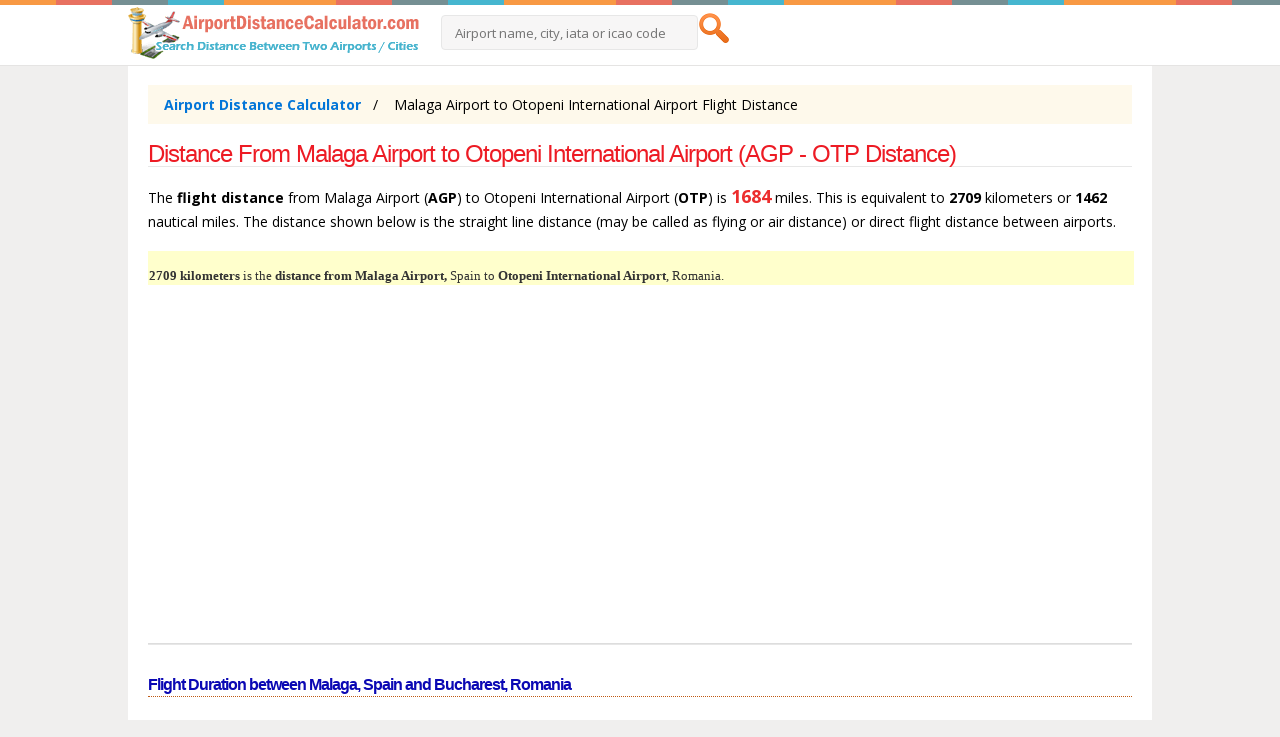

--- FILE ---
content_type: text/html; charset=utf-8
request_url: https://airportdistancecalculator.com/flight-agp-to-otp.html
body_size: 4977
content:
<!DOCTYPE html PUBLIC "-//W3C//DTD XHTML 1.0 Strict//EN" "http://www.w3.org/TR/xhtml1/DTD/xhtml1-strict.dtd">
<html lang="en" xmlns="http://www.w3.org/1999/xhtml">
<head>
<title>Distance From Malaga Airport to Otopeni International Airport (AGP - OTP Distance)</title>
<meta name="keywords" content="malaga airport, otopeni international airport, airport, distance, flight time, duration" />
<meta name="description" content="Malaga Airport to Otopeni International Airport Distance in Kilometers and Miles, Flight Time from AGP to OTP, Flight Distance Between Airport in Malaga, Spain and Bucharest, Romania" />
<meta property="og:title" content="Distance From Malaga Airport to Otopeni International Airport (AGP - OTP Distance)" />
<meta property="og:type" content="website" />
<meta property="og:url" content="https://airportdistancecalculator.com/flight-agp-to-otp.html" />
<meta property="og:image" content="https://www.airportdistancecalculator.com/images/airport-social.jpg"/>
<meta property="og:site_name" content="AirportDistanceCalculator.com" />
<meta property="og:description" content="Malaga Airport to Otopeni International Airport Distance in Kilometers and Miles, Flight Time from AGP to OTP, Flight Distance Between Airport in Malaga, Spain and Bucharest, Romania" />
<meta property="og:locale" content="en_US" />
<link rel="image_src"  href="https://www.airportdistancecalculator.com/images/airport-social.jpg" />
<link rel="canonical" href="https://airportdistancecalculator.com/flight-agp-to-otp.html" />
<script type="application/ld+json">{ "@context": "https://schema.org",  "@type": "FAQPage",  "mainEntity": [    {      "@type": "Question",            "name": "What is the flight distance between AGP and OTP?",            "acceptedAnswer": {            "@type": "Answer",            "text": "Distance between Malaga Airport (AGP) and Otopeni International Airport (OTP) is 2709 kilometers or 1684 miles."      }    },    {      "@type": "Question",            "name": "How long is the flight from AGP to OTP?",            "acceptedAnswer": {            "@type": "Answer",            "text": "Flight time from Malaga Airport, Malaga, Spain to Otopeni International Airport, Bucharest, Romania is 3 hours 22 minutes under avarage conditions."      }    },    {      "@type": "Question",            "name": "What is the time difference between Malaga, Spain and Bucharest, Romania?",            "acceptedAnswer": {            "@type": "Answer",            "text": "Time difference between Malaga (Spain) and Bucharest (Romania) is 1 Hours. Bucharest time is 1 Hours ahead of Malaga. It is currently 17:00 in Malaga Airport (AGP) and 18:00 in Otopeni International Airport (OTP)."      }    }  ]}</script>
<link rel="canonical" href="https://airportdistancecalculator.com/flight-agp-to-otp.html" />
<meta http-equiv="content-type" content="text/html; charset=utf-8"/>
<meta name="robots" content="all" />
<meta name="Copyright" content="Copyright 2015 AirportDistanceCalculator.com, All rights reserved.">
<link href="css/style.css" rel='stylesheet' type='text/css' />
<meta name="viewport" content="width=device-width, initial-scale=1">
<link rel="shortcut icon" href="/favicon.ico" type="image/x-icon" />
<link rel="apple-touch-icon" href="/apple-touch-icon.png" />
<link rel="apple-touch-icon" sizes="57x57" href="/apple-touch-icon-57x57.png" />
<link rel="apple-touch-icon" sizes="72x72" href="/apple-touch-icon-72x72.png" />
<link rel="apple-touch-icon" sizes="76x76" href="/apple-touch-icon-76x76.png" />
<link rel="apple-touch-icon" sizes="114x114" href="/apple-touch-icon-114x114.png" />
<link rel="apple-touch-icon" sizes="120x120" href="/apple-touch-icon-120x120.png" />
<link rel="apple-touch-icon" sizes="144x144" href="/apple-touch-icon-144x144.png" />
<link rel="apple-touch-icon" sizes="152x152" href="/apple-touch-icon-152x152.png" />
<link rel="apple-touch-icon" sizes="180x180" href="/apple-touch-icon-180x180.png" />
<link href="//fonts.googleapis.com" rel="dns-prefetch" >
<link href="//ajax.googleapis.com" rel="dns-prefetch" >
<link href="//fonts.gstatic.com" rel="dns-prefetch" >
<link href="//adservice.google.com" rel="dns-prefetch">
<link href="//pagead2.googlesyndication.com" rel="dns-prefetch">
<link href="//tpc.googlesyndication.com" rel="dns-prefetch">
<link href="//doubleclick.net" rel="dns-prefetch">
<link href="//googleads.g.doubleclick.net" rel="dns-prefetch">
<link href="//cdnjs.cloudflare.com" rel="dns-prefetch" >
<link href='https://fonts.googleapis.com/css?family=Open+Sans:400,300,600,700,800' rel='stylesheet' type='text/css'>
<script async src="https://pagead2.googlesyndication.com/pagead/js/adsbygoogle.js?client=ca-pub-6063517231179034"
     crossorigin="anonymous"></script>
</head>
<body>
<!---start-wrap---->
			<!---start-header---->
			<div class="header">
				<div class="wrap">
				<div class="logo">
					<a href="https://www.airportdistancecalculator.com"><img src="images/logo.png" title="Airport Distance Calculator" alt="Airport Distance Calculator" width="300" height="52"/></a>
				</div>
      	  
				<div class="top-searchbar">
					<form  action="https://www.airportdistancecalculator.com/search.php" method="POST">
					<input type="text" placeholder="Airport name, city, iata or icao code" id="keyword" name="keyword" value="" required="required"/><input type="submit" value="" title="Search an Airport" />
                    
					</form>
				</div>


				<div class="clear"> </div>
			</div>
		</div>
		<!---//End-header----><!---start-content---->
<div class="content">
	<div class="wrap">
	<div class="single-page">
		<div class="single-page-artical">
			<div class="artical-content">
<ul itemscope itemtype="http://schema.org/BreadcrumbList" class="breadcrumb">
  <li itemprop="itemListElement" itemscope itemtype="http://schema.org/ListItem">
<a href="https://www.airportdistancecalculator.com" itemprop="item" title="Airport Distance Calculator"><span itemprop="name">Airport Distance Calculator</span></a>
<meta itemprop="position" content="1" />  
</li>
  <li itemprop="itemListElement" itemscope itemtype="http://schema.org/ListItem" class="active">
   <span itemprop="name">Malaga Airport to Otopeni International Airport Flight Distance</span>
   <meta itemprop="position" content="2" />
</li>        
</ul>

<br />

				<h1>Distance From Malaga Airport to Otopeni International Airport (AGP - OTP Distance)</h1>


<p>The <strong>flight distance</strong> from Malaga Airport (<strong>AGP</strong>) to Otopeni International Airport (<strong>OTP</strong>) is <span>1684</span> miles. This is equivalent to <b>2709</b> kilometers or <b>1462</b> nautical miles. The distance shown below is the straight line distance (may be called as flying or air distance) or direct flight distance between airports.
<div class='yellowbox'>
<br><strong>2709 kilometers</strong> is the <strong>distance from Malaga Airport,</strong> Spain to <strong>Otopeni International Airport</strong>, Romania</strong>.</div>
</p><p>
<script async src="//pagead2.googlesyndication.com/pagead/js/adsbygoogle.js"></script>
<ins class="adsbygoogle"
     style="display:block"
     data-ad-client="ca-pub-6063517231179034"
     data-ad-slot="1503168193"
     data-ad-format="auto"></ins>
<script>
(adsbygoogle = window.adsbygoogle || []).push({});
</script>
</p>
<hr>
<h2>Flight Duration between Malaga, Spain and Bucharest, Romania</h2>
<p>Estimated <b>flight time</b> from Malaga Airport, Malaga, Spain to Otopeni International Airport, Bucharest, Romania is <span>3 hours 22 minutes</span> under avarage conditions. The flight time calculator assumes an average flight speed for a commercial airliner of 500 mph, which is equivalent to 805 km/hr or 434 knots. Your actual flying time may vary depending on wind speeds or weather conditions.</p>

<h2>Time Difference Between the Airports  &bull; AGP - OTP</h2>
<p>
Time difference between <strong>Malaga (Spain)</strong> and <strong>Bucharest (Romania)</strong> is 1 Hours. <br>
Current local time in Malaga is 2026-01-19, 17:00:29 CET and time in Bucharest is 2026-01-19, 18:00:29 EET.<br>
Bucharest time is 1 Hours ahead of Malaga.</p><p>
<script async src="//pagead2.googlesyndication.com/pagead/js/adsbygoogle.js"></script>
<ins class="adsbygoogle"
     style="display:block"
     data-ad-client="ca-pub-6063517231179034"
     data-ad-slot="8389453397"
     data-ad-format="link"></ins>
<script>
(adsbygoogle = window.adsbygoogle || []).push({});
</script>

</p>

<h3>Malaga Airport to Otopeni International Airport Flight Route Map - AGP to OTP Flight Path</h3>

Location of Malaga Airport & Otopeni International Airport is given below.<br> Click the map to view Malaga to Bucharest nonstop flight path and travel direction.
<style>
.drawmap{position:relative;width:615px;height:400px;text-align:center;font-size:1.1em;cursor:pointer;background-color:#CEDAE8;background:radial-gradient(#DFF2FF,#CFD6DE)}.drawmap .fa-globe{font-size:30em;color:#D2DBE4;position:absolute;left:120px;top:-10px;z-index:1}.drawmap .click{position:absolute;top:150px;left:230px;z-index:2}

#travelmap,#majormap,#townsmap{width:615px;height:400px;margin:0 0 20px;padding:0;border:solid 1px #BBB}#hide-directions{width:615px}.drawmap{position:relative;width:615px;height:400px;text-align:center;font-size:1.1em;cursor:pointer;background-color:#CEDAE8;background:radial-gradient(#DFF2FF,#CFD6DE)}.drawmap .fa-globe{font-size:30em;color:#D2DBE4;position:absolute;left:120px;top:-10px;z-index:1}.drawmap .click{position:absolute;top:150px;left:230px;z-index:2}ul.related{list-style:none;line-height:32px;margin:0;padding:0;font-size:1em}
</style>

<div id="distancemap" style="width:100%; height:400px;" class="shadow"></div>
<link rel="stylesheet" href="https://cdnjs.cloudflare.com/ajax/libs/leaflet/1.3.3/leaflet.css"/>
<script src="https://cdnjs.cloudflare.com/ajax/libs/leaflet/1.3.3/leaflet.js"></script>
<script src="lgds.js"></script>
<script type="text/javascript">
var mymap = L.map('distancemap');
var mmr1 = L.marker([36.6749000549,-4.4991102219]);
mmr1.bindPopup('Malaga');
mmr1.addTo(mymap);
var mmr2 = L.marker([44.5722007751,26.1021995544]);
mmr2.bindPopup('Bucharest');
mmr2.addTo(mymap);
L.tileLayer('https://{s}.tile.openstreetmap.org/{z}/{x}/{y}.png?{foo}', {foo: 'bar',
attribution:'&copy; <a href="https://www.openstreetmap.org/copyright">OpenStreetMap</a>'}).addTo(mymap);
mymap.setView([36.6749000549,-4.4991102219], 5);
var Geodesic = L.geodesic([[mmr1.getLatLng(), mmr2.getLatLng()]], {weight: 4,opacity: 0.4,color: 'red',steps: 50}).addTo(mymap);
mymap.fitBounds(L.latLngBounds(mmr1.getLatLng(), mmr2.getLatLng()));
Geodesic.update = function () { Geodesic.setLatLngs([[mmr1.getLatLng(), mmr2.getLatLng()]]);};Geodesic.update();
</script>

<p>
<a target="_blank" href="https://www.google.com/maps/dir/36.6749000549,-4.4991102219/44.5722007751,26.1021995544" rel="nofollow">Click to see flight route on Google Map between Malaga, Spain and Bucharest, Romania. </a>.</p>



<br />
Nonstop flight route between Malaga, Spain and Bucharest, Romania.



<script src="https://tp.media/content?trs=221073&shmarker=423302&show_hotels=true&powered_by=true&locale=en&currency=usd&searchUrl=www.aviasales.com%2Fsearch&color_button=%2332a8dd&color_icons=%2332a8dd&dark=%23262626&light=%23FFFFFF&secondary=%23FFFFFF&special=%23C4C4C4&color_focused=%2332a8dd&border_radius=0&plain=false&origin=AGP&destination=OTP&promo_id=7879&campaign_id=100" charset="utf-8"></script>
<div class="clear"> </div>

<table border="0" cellspacing="0" cellpadding="0" class="airportbox">									
<tr>
<td colspan="2">
<img src="images/airplane-takeoff-24.png" align="top" width="24" height="24" alt="Get airport maps and more information about Malaga Airport" title="Get maps and more information about Malaga Airport">
<a href="malaga-airport-agp-details.html" class="text-orange-16"><span>Malaga Airport</span></a></td>
</tr>
									
<tr>
<td width="120px">City:</td>
<td class="value">Malaga</td>
</tr>
					
<tr>
<td>Country:</td>
<td class="value">Spain&nbsp;<img src="./images/flags/es.png" alt="Flag of Spain" height="16" width="16" /></td>
</tr>

<tr>
<td>IATA Code:</td>
<td class="value">AGP</td>
</tr>

<tr>
<td>ICAO Code:</td>
<td class="value">LEMG</td>
</tr>

<tr>
<td>GPS Coordinates:</td>
<td class="value">Latitude: N 36° 40' 29.6'' Longitude: W 4° 29' 56.8''</td>
</tr>

<tr>
<td>Current time:</td>
<td class="value">2026-01-19, 17:00:29 CET</td>
</tr>
							
<tr>
<td>Current weather:</td>
<td class="value">
<img src="images/weather-forecast.png" align="top" width="24" height="24"  alt="15 day weather forecast for Malaga Airport" title="15-day weather forecast for Malaga Airport">

<a class="bluelinkBig" href="malaga-airport-agp-15-day-weather-forecast.html">Malaga Airport 15 day weather forecast</a>
</td>
</tr>

<tr>
<td></td>
<td class="value">
</td>
</tr>

</table>

<div class="clear"> </div>

<table border="0" cellspacing="0" cellpadding="0" class="airportbox">
									
<tr>
<td colspan="2">
<img src="images/airplane-landing-24.png" align="top" width="24" height="24" alt="Get airport maps and more information about Otopeni International Airport" title="Get maps and more information about Otopeni International Airport">
<a href="otopeni-international-airport-otp-details.html" class="text-orange-16"><span>Otopeni International Airport</span></a></td>
</tr>
									
<tr>
<td width="120px">City:</td>
<td class="value">Bucharest</td>
</tr>
					
<tr>
<td>Country:</td>
<td class="value">Romania&nbsp;<img src="./images/flags/ro.png" alt="Flag of Romania" height="16" width="16" /></td>
</tr>

<tr>
<td>IATA Code:</td>
<td class="value">OTP</td>
</tr>

<tr>
<td>ICAO Code:</td>
<td class="value">LROP</td>
</tr>

<tr>
<td>GPS Coordinates:</td>
<td class="value">Latitude: N 44° 34' 19.9'' Longitude: E 26° 6' 7.9''</td>
</tr>

<tr>
<td>Current time:</td>
<td class="value">2026-01-19, 18:00:29 EET</td>
</tr>
								
<tr>
<td>Current weather:</td>
<td class="value">
<img src="images/weather-forecast.png" align="top" width="24" height="24" alt="15 day weather forecast for Otopeni International Airport" title="15-day weather forecast for Otopeni International Airport">

<a class="bluelinkBig" href="otopeni-international-airport-otp-15-day-weather-forecast.html">Otopeni International Airport 15 day weather forecast</a>
<br />
<br />
</td>
</tr>

<tr>
<td>Flights:</td>
<td class="value">

<a href="https://tp.media/click?shmarker=423302&promo_id=7767&source_type=banner&type=click&campaign_id=200&trs=221073" target="_blank" rel="nofollow"> <img src="https://c200.travelpayouts.com/content?promo_id=7767&shmarker=423302&type=init&trs=221073" width="300" height="250" alt="Cheap flights with cashback"> </a> 
 

</td>
</tr>

</table>

<p>
<script src="https://tp.media/content?trs=221073&shmarker=423302&locale=en_us&powered_by=true&origin=AGP&destination=OTP&non_direct_flights=true&min_lines=5&border_radius=0&color_background=%23FFFFFF&color_text=%23000000&color_border=%23FFFFFF&promo_id=7281&campaign_id=200" charset="utf-8"></script>
</p>

			
			    
				</div>

			 <div class="clear"> </div>
		</div>


			</div>
<script src="https://cdnjs.cloudflare.com/ajax/libs/jquery/1.10.2/jquery.min.js" integrity="sha512-YHQNqPhxuCY2ddskIbDlZfwY6Vx3L3w9WRbyJCY81xpqLmrM6rL2+LocBgeVHwGY9SXYfQWJ+lcEWx1fKS2s8A==" crossorigin="anonymous" referrerpolicy="no-referrer"></script>

		<!----start-footer--->

     <div id="footer">

<p>

<hr />
		<p class="copy"><a href="https://www.airportdistancecalculator.com"><span class="orangelink">Airport Distance Calculator</span></a> - Calculate distance and flight time between airports and cities</p>	

<hr />		
        <div class="columns">
			<ul>
				<li><a href="https://www.airportdistancecalculator.com/flight-time-between-two-cities.php"><span><b>Calculate the Flight Time Between Two Cities</b></span></a></li>
				<li><a href="https://www.airportdistancecalculator.com/continents.php" title="Airports by Continent, Airports of the World"><span>Airports by Continent</span></a></li>
			</ul>
			
	    </div>
<hr />        
        <div class="footer-nav">
        
				<ul>
                <li><a href="https://www.airportdistancecalculator.com/buy-cheap-airline-tickets.php"><b>Buy Cheap Airline Tickets</b></a></li>
                </ul>
                

        </div>


    </div>

     <div id="footer">
        <div class="footer-nav">
			<ul>
				<li>


<a href="https://www.facebook.com/airportdistancecalculator/" target="_blank" rel="nofollow"><img src="images/facebookpage.png" alt="Airport Distance Calculator, Calculate Flight Distance Facebook Page" width="24" height="24" /></a>
				
				</li>


				<li><a href="https://www.airportdistancecalculator.com/about.php">About Us</a></li>
				<li><a href="https://www.airportdistancecalculator.com/privacy.php">Privacy Policy</a></li>
				<li><a href="https://www.airportdistancecalculator.com/disclaimer.php">Disclaimer</a></li>
				<li><a href="https://www.airportdistancecalculator.com/contact.php" rel="nofollow">Contact Us</a></li>
			</ul>
</p>
	</div>
	    </div>

		<!----//End-footer--->
			 </div>

		</div>

		<!---//End-wrap---->
	</body>
</html>

--- FILE ---
content_type: text/html; charset=utf-8
request_url: https://www.google.com/recaptcha/api2/aframe
body_size: 258
content:
<!DOCTYPE HTML><html><head><meta http-equiv="content-type" content="text/html; charset=UTF-8"></head><body><script nonce="tz57T3-N5UCjmceYN4Wfgw">/** Anti-fraud and anti-abuse applications only. See google.com/recaptcha */ try{var clients={'sodar':'https://pagead2.googlesyndication.com/pagead/sodar?'};window.addEventListener("message",function(a){try{if(a.source===window.parent){var b=JSON.parse(a.data);var c=clients[b['id']];if(c){var d=document.createElement('img');d.src=c+b['params']+'&rc='+(localStorage.getItem("rc::a")?sessionStorage.getItem("rc::b"):"");window.document.body.appendChild(d);sessionStorage.setItem("rc::e",parseInt(sessionStorage.getItem("rc::e")||0)+1);localStorage.setItem("rc::h",'1768838432079');}}}catch(b){}});window.parent.postMessage("_grecaptcha_ready", "*");}catch(b){}</script></body></html>

--- FILE ---
content_type: text/css
request_url: https://airportdistancecalculator.com/css/style.css
body_size: 6955
content:
html,body,div,span,applet,object,iframe,h1,h2,h3,h4,h5,h6,p,blockquote,pre,a,fieldset,legend,abbr,acronym,address,big,cite,code,del,dfn,em,img,ins,kbd,q,s,samp,small,strike,tt,var,u,i,dl,dt,dd,nav ul,nav li,form,label,table,caption,tbody,tfoot,thead,tr,th,td,article,aside,canvas,details,embed,figure,figcaption,footer,header,hgroup,menu,nav,output,ruby,section,summary,time,mark,audio,video{margin:0;padding:0;border:0;font-size:100%;font:inherit;vertical-align:baseline}article,aside,details,figcaption,figure,footer,header,hgroup,menu,nav,section{display:block}ul{list-style:none;margin:0;padding:0}blockquote,q{quotes:none}blockquote:before,blockquote:after,q:before,q:after{content:'';content:none}table{border-collapse:collapse;border-spacing:0}a{text-decoration:none}.txt-rt{text-align:right}.txt-lt{text-align:left}.txt-center{text-align:center}.float-rt{float:right}.float-lt{float:left}.clear{clear:both}.pos-relative{position:relative}.pos-absolute{position:absolute}.vertical-base{vertical-align:baseline}.vertical-top{vertical-align:top}nav.vertical ul li{display:block}nav.horizontal ul li{display:inline-block}body{font-family:'Open Sans',sans-serif;font-size:13px;background:#F0EFEE}h1,h2,h3,h4,h5,h6{padding-bottom:5px;color:#111;letter-spacing:-1px;line-height:1em;font-weight:700}h1 a,h2 a,h3 a,h4 a,h5 a,h6 a{color:#111}h1{font-family:Arial;font-size:24px;border-bottom:1px solid #E7E7E7;font-weight:400;color:#ed1b24;margin:0;padding:0}h3{font:bold 18px Verdana,Arial,Helvetica,sans-serif;color:#A52A2A;padding:0 0 0 2px;margin:2px 0 2px 2px}h2{font:bold 16px Verdana,Georgia,Arial,Helvetica,sans-serif;color:#0B08B4;padding:0 0 2px;border-bottom:1px dotted #BF5A14;margin:0 0 2px}h4{font:bold 14px Georgia,Arial,Helvetica,sans-serif;color:#BF5A14;padding:0 0 5px;margin:0 0 10px}hr{background-color:#e7e7e7;border:0;clear:both;height:1px;margin-bottom:18px}.wrap{width:95%;margin:0 auto}.header{background:url(../images/border.png) repeat-x 0 0 #FFF;padding:.5em 0 .2em;border-bottom:1px solid rgba(214,213,212,0.64);position:fixed;width:100%;top:0;z-index:999}.logo{float:left}.logo img{display:inline-block}.nav-icon{float:left;margin:.6% 2% 0 8%;width:4.55%}.nav-icon a span{width:48px;height:34px;display:block;background:url(../images/nav-icon.png) no-repeat 0 0}.top-searchbar{float:left;width:auto;position:relative;margin-left:1em;display:inline-block;white-space:nowrap}.top-searchbar input[type="text"]{margin-top:.15em;width:100%;padding:.58em 1em;border:1px solid #E7E7E7;transition:border-color .3s all;-webkit-transition:border-color .3s all;-moz-transition:border-color .3s all;-o-transition:border-color .3s all;outline:none;border-radius:.3em;-webkit-border-radius:.3em;-moz-border-radius:.3em;-o-border-radius:.3em;-webkit-appearance:none;font-family:'Open Sans',sans-serif;color:#777;position:relative;background:#F7F6F6}.top-searchbar input[type="text"]:hover{border:1px solid #DDD}.top-searchbar input[type="submit"]{position:relative;background:url(../images/Search.png) no-repeat 0 0;height:31px;width:48px;display:inline-block;border:none;top:5px;outline:none;cursor:pointer}.top-searchbar select{margin-top:.55em;width:auto;padding:.28em .1em;border:1px solid #E7E7E7;transition:border-color .3s all;-webkit-transition:border-color .3s all;-moz-transition:border-color .3s all;-o-transition:border-color .3s all;outline:none;border-radius:.3em;-webkit-border-radius:.3em;-moz-border-radius:.3em;-o-border-radius:.3em;-webkit-appearance:none;font-family:'Open Sans',sans-serif;color:#777;position:relative}.top-searchbar img{width:22px;height:18px}.box{position:absolute;top:-100px;width:100%;color:#7F7F7F;margin:auto;padding:0;z-index:999999;text-align:center;left:0}.box_content_center{background:rgba(240,239,238,0.74)}a.boxclose{cursor:pointer;text-align:center;display:block;position:absolute;top:1.9em;right:15em}.menu_box_list{display:inline-block;padding:2.1em 0}.menu_box_list ul li{display:inline-block}.menu_box_list li a{display:block;color:#363636;font-size:.875em;margin:.44em 2em;font-weight:900;text-transform:uppercase;text-align:left;-webkit-transition:all .5s ease-in-out;-moz-transition:all .5s ease-in-out;-o-transition:all .5s ease-in-out;transition:all .5s ease-in-out}.menu_box_list li a:hover{color:#B9CB41}.menu_box_list li a > i > img{vertical-align:middle;padding-right:10px}.boxclose span{width:35px;height:35px;display:inline-block;background:url(../images/close2.png) no-repeat 0 0}.boxclose span:hover{background:url(../images/close2h.png) no-repeat 0 0}.userinfo{float:right;width:15%;margin-top:.3em}.user ul li{display:inline-block}.user ul li a span{vertical-align:middle;margin-left:.8em;font-size:1em}.user ul li a{color:#8C8C8C;transition:.5s all;-webkit-transition:.5s all;-moz-transition:.5s all;-o-transition:.5s all}.user ul li a:hover{color:#B9CB41}.user ul li a img{border-radius:30em;-webkit-border-radius:30em;-moz-border-radius:30em;-o-border-radius:30em;vertical-align:middle}.post-share span{background:url(../images/facebook.png) no-repeat 0 0;height:26px;width:26px;display:inline-block;border-radius:30em;-webkit-border-radius:30em;-moz-border-radius:30em;-o-border-radius:30em}.post-share span:hover{background:url(../images/facebookh.png) no-repeat 0 0}.rateit span{height:18px;width:76px;background:url(../images/start-rate.png) no-repeat 0 0;display:inline-block}.rateit span:hover{background:url(../images/start-rateh.png) no-repeat 0 0}.post-basic-info{padding:7% 7% 5%}.post-basic-info h3 a{color:#717171;font-size:1.2em;margin-bottom:.2em;display:block;transition:.5s all;-webkit-transition:.5s all;-moz-transition:.5s all;-o-transition:.5s all}.post-basic-info h3 a:hover{color:#B9CB41}.post-basic-info span a{color:#ACAAAA;font-size:.9em}.post-basic-info span a label{height:12px;width:12px;display:inline-block;background:url(../images/map-pin.png) no-repeat 0 0;margin-right:.4em;transition:.5s all;-webkit-transition:.5s all;-moz-transition:.5s all;-o-transition:.5s all}.post-basic-info span a:hover{color:#B9CB41}.post-basic-info p{font-size:.875em;color:#B7B5B5;margin:.6em 0;line-height:1.5em}.post-info-rate-share{border-top:1px solid rgba(183,181,181,0.36);padding:4% 0 2%}.rateit{float:left;margin:.18em 0 0 1em}.post-share{float:right;margin-right:1.5em}#footer{padding:18px 5px}.footer-nav{float:left}.footer-nav ul{list-style:none;list-style-position:outside}.footer-nav ul li{float:left;border-right:1px solid #afaca9;padding:0 3px;font-size:14px;line-height:16px}.footer-nav ul li a{color:#004966}.footer-nav ul li a:hover{color:#000;text-decoration:none}.footer-nav ul li.last{border-right:0}#footer p.copy{font-size:14px;color:#696969;line-height:16px;float:left}#footer p.copy a{font-size:14px;color:#004966;line-height:12px;text-decoration:underline}#footer p.copy a:hover{text-decoration:none}#footer p.copy span{padding:0 7px}.artical-content h3 a{font:400 28px/28px 'Open Sans',sans-serif;color:#626262;text-align:left;font-weight:400;padding:.9em 0 0;display:block}.artical-content p{font:normal 14px/24px 'Open Sans',sans-serif,Helvetica,sans-serif;color:#000;padding:17px 0;font-weight:400}.artical-content p span{font-size:18px;color:#ec2d2d;font-weight:700}.share-artical ul li{display:inline-block;padding-right:10px}.share-artical ul li img{vertical-align:text-top;padding-right:7px}.share-artical ul li a{font:400 14px/22px 'Open Sans',sans-serif;color:#cbcbc3;padding-left:20px;font-weight:400}.share-artical ul li a:hover{color:#B9CB41}.single-page{margin-top:5em;background:#fff;padding:2%}.artical-links{padding:10px 0;float:left}.share-artical{float:right;padding:10px}.artical-links ul li{display:inline-block}.artical-links ul li img{vertical-align:middle;padding-right:10px}.artical-links ul li a{font:400 14px/22px 'Open Sans',sans-serif;color:#cbcbc3;padding-left:20px;font-weight:400}.artical-links ul li a:hover{color:#B9CB41}h4.style1 a{font:400 20px/28px 'Open Sans',sans-serif;color:#363636;text-transform:uppercase;padding:1em 0;-webkit-transition:all .3s ease-out;-moz-transition:all .3s ease-out;-ms-transition:all .3s ease-out;-o-transition:all .3s ease-out;transition:all .3s ease-out}h3.style{font:400 13px/28px 'Open Sans',sans-serif;color:#363636;text-align:left;text-transform:uppercase;padding:.8em 0 0}p.para{font-size:.875em;color:#B7B5B5;margin:.6em 0;line-height:1.8em;font-weight:400}.grids_of_2 h2{font:400 30px/28px 'Open Sans',sans-serif;color:#363636;text-align:left;padding:1em 0 .5em}.grid1_of_2{margin-top:.8em}.grid_img{float:left;width:8.33333%;margin-right:2%}.grid_text{float:left;width:88.33333%}.grid_text h3{text-align:left}.btn1{display:inline-block;text-align:left;font-size:.875em;color:#363636;line-height:1.8em;padding:2px 0;font-family:'Open Sans',sans-serif;transition:.5s all;-webkit-transition:.5s all;-moz-transition:.5s all;-o-transition:.5s all;font-weight:400}.btn1:before{content:url('../images/reply.png');float:left}.btn1:hover{zoom:1;color:#B9CB41}.grid1_of_2.left{margin-left:14%}.artical-commentbox{margin:1em 0}.table-form{margin:0 auto}.table-form form input[type="text"]{font-family:'Open Sans',sans-serif;border:1px solid rgba(192,192,192,0.61);outline:none;padding:12px;color:#333;overflow:hidden;width:30%;display:block;border-radius:4px;-webkit-border-radius:4px;-moz-border-radius:4px;-o-border-radius:4px;transition:border-color .3s;-o-transition:border-color .3s;-ms-transition:border-color .3s;-moz-transition:border-color .3s;-webkit-transition:border-color .3s;-webkit-appearance:none;box-shadow:0 0 1px rgba(0,0,0,0.05);-webkit-box-shadow:0 0 1px rgba(0,0,0,0.05);-moz-box-shadow:0 0 1px rgba(0,0,0,0.05);-o-box-shadow:0 0 1px rgba(0,0,0,0.05)}.table-form textarea{font-family:'Open Sans',sans-serif;padding:8px;outline:none;color:#333;border:1px solid rgba(192,192,192,0.61);width:60%;height:180px;resize:none;border-radius:4px;-webkit-border-radius:4px;-moz-border-radius:4px;-o-border-radius:4px;transition:border-color .3s;-o-transition:border-color .3s;-ms-transition:border-color .3s;-moz-transition:border-color .3s;-webkit-transition:border-color .3s;-webkit-appearance:none;box-shadow:0 0 1px rgba(0,0,0,0.05);-webkit-box-shadow:0 0 1px rgba(0,0,0,0.05);-moz-box-shadow:0 0 1px rgba(0,0,0,0.05);-o-box-shadow:0 0 1px rgba(0,0,0,0.05)}.table-form form input[type="text"]:hover,.table-form textarea:hover{border:1px solid #B9CB41}.table-form input[type="submit"]{font-family:'Open Sans',sans-serif;color:#5a5a5a;padding:.8em 1.5em;background:#fff;text-decoration:none;text-shadow:none;border:1px solid rgba(192,192,192,0.61);display:block;-webkit-transition:all .3s ease-out;-moz-transition:all .3s ease-out;-ms-transition:all .3s ease-out;-o-transition:all .3s ease-out;transition:all .3s ease-out;border-radius:4px;-webkit-border-radius:4px;-moz-border-radius:4px;-o-border-radius:4px;cursor:pointer;font-size:1em;outline:none}.table-form input[type="submit"]:hover{color:#B9CB41;border:1px solid #B9CB41}.table-form label{display:block;margin:.4em 0 .5em;font-family:'Open Sans',sans-serif;color:#363636;font-weight:100}.table-form div{margin:.5em 0;margin:1em 0}.contact-info{margin-top:8em;padding:2% 2% 3%;background:#fff}.contact form{font-family:'Open Sans',sans-serif}.map{margin-bottom:30px}.list3 li>img{float:left;margin-right:10px}.extra-wrap{overflow:hidden}.extra-wrap p{color:#626262;line-height:1.8em;font-size:.85em;margin-bottom:5px;font-family:'Open Sans',sans-serif}span.mail a{color:#B9CB41}span.mail a:hover{color:#626262}.contact-to input[type="text"]{padding:12px 10px;width:30.66%;font-family:'Open Sans',sans-serif;margin:12px 0;border:1px solid rgba(192,192,192,0.61);color:#626262;background:#FFF;float:left;outline:none;font-size:.85em;transition:border-color .3s;-o-transition:border-color .3s;-ms-transition:border-color .3s;-moz-transition:border-color .3s;-webkit-transition:border-color .3s;box-shadow:0 0 1px rgba(0,0,0,0.05);-webkit-box-shadow:0 0 1px rgba(0,0,0,0.05);-moz-box-shadow:0 0 1px rgba(0,0,0,0.05);-o-box-shadow:0 0 1px rgba(0,0,0,0.05);border-radius:4px;-webkit-border-radius:4px;-moz-border-radius:4px;-o-border-radius:4px}.contact-to input[type="text"]:nth-child(2),.contact-to input[type="text"]:nth-child(3){margin-left:10px}.text2 input[type="text"],.text2 textarea{width:97.7%;margin:12px 0;border:1px solid rgba(192,192,192,0.61);color:#626262;font-family:'Open Sans',sans-serif;outline:none;margin-bottom:25px;height:100px;padding:12px 10px;font-size:.85em;transition:border-color .3s;-o-transition:border-color .3s;-ms-transition:border-color .3s;-moz-transition:border-color .3s;-webkit-transition:border-color .3s;box-shadow:0 0 1px rgba(0,0,0,0.05);-webkit-box-shadow:0 0 1px rgba(0,0,0,0.05);-moz-box-shadow:0 0 1px rgba(0,0,0,0.05);-o-box-shadow:0 0 1px rgba(0,0,0,0.05);border-radius:4px;-webkit-border-radius:4px;-moz-border-radius:4px;-o-border-radius:4px}.text2 textarea{height:180px}.text2 input[type="text"]:hover,.text2 textarea:hover,.contact-to input[type="text"]:hover{border:1px solid #B9CB41}.contact-form input[type="submit"]{font-family:'Open Sans',sans-serif;color:#5a5a5a;padding:.8em 1.5em;background:#fff;text-decoration:none;text-shadow:none;border:1px solid rgba(192,192,192,0.61);display:block;-webkit-transition:all .3s ease-out;-moz-transition:all .3s ease-out;-ms-transition:all .3s ease-out;-o-transition:all .3s ease-out;transition:all .3s ease-out;border-radius:4px;-webkit-border-radius:4px;-moz-border-radius:4px;-o-border-radius:4px;cursor:pointer;font-size:1em;outline:none}.contact-form input[type="submit"]:hover{color:#B9CB41;border:1px solid #B9CB41}.span_1_of_first1 h5{color:#363636;text-transform:uppercase;font-size:1.2em;transition:.5s all;-webkit-transition:.5s all;-moz-transition:.5s all;-o-transition:.5s all;font-family:'Open Sans',sans-serif;margin-bottom:.6em}.span_1_of_first1{width:29.5%}.col_1_of_bottom:first-child{margin-left:0}.col_1_of_bottom{display:block;float:left;margin:1% 0 1% 3.6%}.contact-grids{margin-bottom:1em}@media only screen and (max-width:1440px) and (min-width:1366px){.wrap{width:85%}}@media only screen and (max-width:1366px) and (min-width:1280px){.wrap{width:90%}.footer{bottom:0;right:0;background:#fff;padding:10px}}@media only screen and (max-width:1280px) and (min-width:1024px){.wrap{width:80%}.footer{bottom:0;right:0;background:#fff;padding:10px}.contact-to input[type="text"]{width:30.2%}}@media only screen and (max-width:1024px) and (min-width:768px){.wrap{width:90%}.footer{bottom:0;right:0;background:#fff;padding:10px}.contact-to input[type="text"]{width:30%}.text2 input[type="text"],.text2 textarea{width:97.3%}.top-searchbar{width:40%}a.boxclose{right:6em;top:2em}}@media only screen and (max-width:768px) and (min-width:640px){.wrap{width:90%}.footer{bottom:0;right:0;background:#fff;padding:10px}.contact-to input[type="text"]{width:28.91%}.text2 input[type="text"],.text2 textarea{width:96.4%;margin-bottom:16px;resize:none}.contact-form input[type="submit"]{padding:.6em 1.2em}.top-searchbar{width:29%}a.boxclose{right:1em;top:2em}.nav-icon{margin:1.2% 2% 0 6%}.artical-content h3 a{font:400 24px/36px 'Open Sans',sans-serif;padding:.5em 0 0}.artical-content p:nth-child(1){display:none}.userinfo{width:17%}.artical-content p{font:normal 14px/22px 'Open Sans',sans-serif,Helvetica,sans-serif;padding:8px 0}.artical-links{float:none}.share-artical{float:none;margin:0;padding:0}.share-artical ul li a,.artical-links ul li a{padding-right:20px;padding-left:0}.grids_of_2 h2{font:400 26px/28px 'Open Sans',sans-serif;padding:.8em 0 .5em}h4.style1 a{font:400 17px/14px 'Open Sans',sans-serif}.grids_of_2 h2{font:400 24px/14px 'Open Sans',sans-serif;padding:.5em 0 .2em}.table-form form input[type="text"]{width:46%;padding:10px}.table-form textarea{width:85%;padding:10px}.table-form input[type="submit"]{padding:.6em 1.2em}.menu_box_list li a{margin:.44em 1.5em}}@media only screen and (max-width:640px) and (min-width:480px){.wrap{width:90%}.footer{bottom:0;right:0;background:#fff;padding:10px}.contact-to input[type="text"]{width:96%}.contact-to input[type="text"]:nth-child(2),.contact-to input[type="text"]:nth-child(3){margin-left:0}.text2 input[type="text"],.text2 textarea{width:96.4%;margin-bottom:16px;resize:none}.contact-form input[type="submit"]{padding:.6em 1.2em}.top-searchbar{width:47%}a.boxclose{right:1em;top:2em}.nav-icon{margin:1.2% 2% 0 6%}.artical-content h3 a{font:400 24px/36px 'Open Sans',sans-serif;padding:.5em 0 0}.artical-content p:nth-child(1){display:none}.userinfo{display:none}.artical-content p{font:normal 14px/22px 'Open Sans',sans-serif,Helvetica,sans-serif;padding:8px 0}.artical-links{float:none}.share-artical{float:none;margin:0;padding:0}.share-artical ul li a,.artical-links ul li a{padding-right:20px;padding-left:0}.grids_of_2 h2{font:400 26px/28px 'Open Sans',sans-serif;padding:.8em 0 .5em}h4.style1 a{font:400 17px/14px 'Open Sans',sans-serif}.grids_of_2 h2{font:400 24px/14px 'Open Sans',sans-serif;padding:.5em 0 .2em}.table-form form input[type="text"]{width:46%;padding:10px}.table-form textarea{width:85%;padding:10px}.table-form input[type="submit"]{padding:.6em 1.2em}.menu_box_list li a{margin:.44em 1.5em}.header{padding:1em 0 .6em}.menu_box_list ul li{display:block}.box{top:-12px}.map{display:none}.col_1_of_bottom{float:none;margin:1% 0}.span_1_of_first1{width:100%}.single-page,.contact-info{margin-top:7em;padding:4% 4% 5%}}@media only screen and (max-width:480px) and (min-width:320px){.wrap{width:90%}.top-searchbar img{visibility:hidden;display:none;width:22px;height:18px}.footer{bottom:0;right:0;background:#fff;padding:10px}.contact-to input[type="text"]{width:94.5%}.contact-to input[type="text"]:nth-child(2),.contact-to input[type="text"]:nth-child(3){margin-left:0}.text2 input[type="text"],.text2 textarea{width:94.5%;margin-bottom:16px;resize:none}.contact-form input[type="submit"]{padding:.6em 1.2em}.top-searchbar{width:64%;float:none;margin:0;clear:both}a.boxclose{right:1em;top:2em}.nav-icon{margin:2.5% 6.8% 0 0;float:right}.artical-content h3 a{font:400 20px/31px 'Open Sans',sans-serif;padding:.5em 0 0}.artical-links ul li{display:block}.share-artical ul li{display:block}.artical-content p:nth-child(1){display:none}.userinfo{display:none}.artical-content p{font:normal 14px/22px 'Open Sans',sans-serif,Helvetica,sans-serif;padding:8px 0}.artical-links{float:none}.share-artical{float:none;margin:0;padding:0}.share-artical ul li a,.artical-links ul li a{padding-right:20px;padding-left:0}.grids_of_2 h2{font:400 26px/28px 'Open Sans',sans-serif;padding:.8em 0 .5em}h4.style1 a{font:400 17px/14px 'Open Sans',sans-serif}.grids_of_2 h2{font:400 24px/14px 'Open Sans',sans-serif;padding:.5em 0 .2em}.table-form form input[type="text"]{width:94.8%;padding:10px}.table-form textarea{width:94.5%;padding:10px}.table-form input[type="submit"]{padding:.6em 1.2em}.menu_box_list li a{margin:.44em 1.5em}.header{padding:1em 0 .6em}.menu_box_list ul li{display:block}.box{top:-12px}.map{display:none}.col_1_of_bottom{float:none;margin:1% 0}.span_1_of_first1{width:100%}.single-page,.contact-info{margin-top:9.5em;padding:4% 4% 5%}.span_1_of_first1 h5{font-size:1em}}@media only screen and (max-width:320px) and (min-width:240px){.wrap{width:90%}.footer{bottom:0;right:0;background:#fff;padding:5px 10px}.contact-to input[type="text"]{width:91.5%;padding:9px 10px}.contact-to input[type="text"]:nth-child(2),.contact-to input[type="text"]:nth-child(3){margin-left:0}.text2 input[type="text"],.text2 textarea{width:91.5%;margin-bottom:16px;resize:none;-webkit-appearance:none}.text2 textarea{height:100px;-webkit-appearance:none}.contact-form input[type="submit"]{padding:.6em 1.2em}.top-searchbar{width:70%;float:none;margin:0;clear:both}a.boxclose{right:1em;top:2em}.nav-icon{margin:2.5% 12.8% 0 0;float:right}.artical-content h3 a{font:400 16px/23px 'Open Sans',sans-serif;padding:.5em 0 0}.artical-links ul li{display:block}.share-artical ul li{display:block}.artical-content p:nth-child(1){display:none}.userinfo{display:none}.artical-content p{font:normal 14px/22px 'Open Sans',sans-serif,Helvetica,sans-serif;padding:8px 0}.artical-links{float:none}.share-artical{float:none;margin:0;padding:0}.share-artical ul li a,.artical-links ul li a{padding-right:20px;padding-left:0}.grids_of_2 h2{font:400 26px/28px 'Open Sans',sans-serif;padding:.8em 0 .5em}h4.style1 a{font:400 17px/14px 'Open Sans',sans-serif}.grids_of_2 h2{font:400 24px/14px 'Open Sans',sans-serif;padding:.5em 0 .2em}.table-form form input[type="text"]{width:91.8%;padding:10px}.table-form textarea{width:92%;padding:10px;height:100px}.table-form input[type="submit"]{padding:.6em 1.2em}.menu_box_list li a{margin:.44em 1.5em}.header{padding:1em 0 .6em}.menu_box_list ul li{display:block}.box{top:-12px}.map{display:none}.col_1_of_bottom{float:none;margin:1% 0}.span_1_of_first1{width:100%}.single-page,.contact-info{margin-top:9em;padding:4% 4% 5%}.span_1_of_first1 h5{font-size:1em}}.adp-placemark{border:0;background-color:#fff;margin:0;font-size:12px}.adp-legal{display:none}.adp-text{color:#00008B}.adp-directions{border-bottom:1px dashed #ccc}.adp-directions tr:hover{background-color:#e2e2e2}.adp-summary{background-color:#fff;font-size:14px;color:#f26522}#directionsPanel{position:relative;display:block;float:right;width:30%;height:510px;overflow:auto;font-size:11px;color:#666;margin:0}#directionsPanel a{color:#f8941d;text-decoration:none}#directionsPanel a:hover{text-decoration:underline}#map_canvas{float:left;width:100%;height:450px;background:(./images/loader.gif);background-repeat:no-repeat;background-position:center}@media all and (max-width: 720px){#directionsPanel{visibility:hidden;display:none;clear:both}#map_canvas{width:100%;height:400px;margin:0}}@media only screen and (max-device-width:640px){div[class="directionsPanel"]{display:none}div[class="map_canvas"]{width:100%;height:400px;margin:0}div[class="top-searchbar"]{display:none}.top-searchbar select{margin-top:.55em;width:100px;font-size:10px;padding:.28em .1em;border:1px solid #E7E7E7;transition:border-color .3s all;-webkit-transition:border-color .3s all;-moz-transition:border-color .3s all;-o-transition:border-color .3s all;outline:none;border-radius:.3em;-webkit-border-radius:.3em;-moz-border-radius:.3em;-o-border-radius:.3em;-webkit-appearance:none;font-family:'Open Sans',sans-serif;color:#777;position:relative}}.text-black-14{font-size:14px;font-weight:600;line-height:16px}.text-blue-16{font-size:16px;color:#06C;font-weight:500}.text-orange-16{font-size:16px;color:#DF2200;font-weight:600}a.text-orange-16:hover{font-size:16px;color:#36668D;font-weight:600}fieldset{-webkit-border-radius:8px;-moz-border-radius:8px;border-radius:8px;width:auto}.submit{width:100px;float:right;margin-right:38px;border:0;padding:5px 10px;background:#4F709F;color:#fff;-webkit-border-radius:4px;-moz-border-radius:4px;border-radius:4px}input#formSubmit{background:#F6892E;float:none;padding:4px;color:#fff;border:0;font-weight:700}.hoverlink{margin:auto;text-decoration:none}.hoverlink a{text-decoration:none;font-weight:700}.hoverlink li{cursor:pointer;float:left;margin:auto;margin:3px;padding:5px;background:#fff;border:1px solid #ddd;padding-left:6px;border-radius:3px;-moz-border-radius:3px;-webkit-border-radius:3px}.hoverlink li:hover{background-color:#F05A5A;border-color:#d54c2c}.hoverlink li:hover a{color:#fff}.hoverlink .sec{color:#FFF;text-decoration:none;background:#F05A5A;border-color:#d54c2c}.hoverlink .sec:hover{background:#F05A5A;border-color:#d54c2c}.hoverlink .sec a{color:#FFF;text-decoration:none}.success{background-color:#D3EDA3;border:1px solid #D6E9C6;color:#468847}.error{background-color:#F2DEDE;border:1px solid #EED3D7;color:#B94A48}.warning{background-color:#FCF8E3;border:1px solid #FBEED5;color:#333}.success,.error,.warning{-webkit-border-radius:3px;-moz-border-radius:3px;border-radius:3px;margin:5px 0;padding:10px}.centered{text-align:center}.toright{float:right}hr{-moz-border-bottom-colors:none;-moz-border-left-colors:none;-moz-border-right-colors:none;-moz-border-top-colors:none;border-color:#DDD #DDD #FFF;border-image:none;border-style:solid;border-width:1px 0;clear:both;margin:10px 0 30px}.social{padding:5px 2px;text-align:center;width:64px;top:300px;margin-left:-72px;margin-top:5px;z-index:1000;position:fixed;box-shadow:0 1px 3px #999;border:1px solid #aaa;-webkit-border-radius:3px;border-radius:3px}.myButton{-moz-box-shadow:inset 0 1px 0 0 #cf866c;-webkit-box-shadow:inset 0 1px 0 0 #cf866c;box-shadow:inset 0 1px 0 0 #cf866c;background:-webkit-gradient(linear,left top,left bottom,color-stop(0.05,#d0451b),color-stop(1,#bc3315));background:-moz-linear-gradient(top,#d0451b 5%,#bc3315 100%);background:-webkit-linear-gradient(top,#d0451b 5%,#bc3315 100%);background:-o-linear-gradient(top,#d0451b 5%,#bc3315 100%);background:-ms-linear-gradient(top,#d0451b 5%,#bc3315 100%);background:linear-gradient(to bottom,#d0451b 5%,#bc3315 100%);filter:progid:DXImageTransform.Microsoft.gradient(startColorstr='#d0451b',endColorstr='#bc3315',GradientType=0);background-color:#d0451b;-moz-border-radius:3px;-webkit-border-radius:3px;border-radius:3px;border:1px solid #942911;display:inline-block;cursor:pointer;color:#fff;font-family:arial;font-size:13px;padding:6px 24px;text-decoration:none;text-shadow:0 1px 0 #854629}.myButton:hover{background:-webkit-gradient(linear,left top,left bottom,color-stop(0.05,#bc3315),color-stop(1,#d0451b));background:-moz-linear-gradient(top,#bc3315 5%,#d0451b 100%);background:-webkit-linear-gradient(top,#bc3315 5%,#d0451b 100%);background:-o-linear-gradient(top,#bc3315 5%,#d0451b 100%);background:-ms-linear-gradient(top,#bc3315 5%,#d0451b 100%);background:linear-gradient(to bottom,#bc3315 5%,#d0451b 100%);filter:progid:DXImageTransform.Microsoft.gradient(startColorstr='#bc3315',endColorstr='#d0451b',GradientType=0);background-color:#bc3315}.myButton:active{position:relative;top:1px}.my-form label{font-size:100%;margin-top:12px;margin-bottom:5px}.airportbox{border:0;border-collapse:collapse;width:100%}.airportbox tr{border-bottom:1pt dotted silver}table{max-width:100%;background-color:transparent;border-collapse:collapse;border-spacing:0}.table{width:100%;margin-bottom:20px}.table th,.table td{padding:8px;line-height:20px;text-align:left;vertical-align:top;border-top:1px solid #ddd}.table th{font-weight:700}.table thead th{vertical-align:bottom}.table caption + thead tr:first-child th,.table caption + thead tr:first-child td,.table colgroup + thead tr:first-child th,.table colgroup + thead tr:first-child td,.table thead:first-child tr:first-child th,.table thead:first-child tr:first-child td{border-top:0}.table tbody + tbody{border-top:2px solid #ddd}.table-condensed th,.table-condensed td{padding:4px 5px}.table-bordered{border:1px solid #ddd;border-collapse:separate;*border-collapse:collapse;border-left:0;-webkit-border-radius:4px;-moz-border-radius:4px;border-radius:4px}.table-bordered th,.table-bordered td{border-left:1px solid #ddd}.table-bordered tr:hover{background-color:#ffffe0}.table-bordered caption + thead tr:first-child th,.table-bordered caption + tbody tr:first-child th,.table-bordered caption + tbody tr:first-child td,.table-bordered colgroup + thead tr:first-child th,.table-bordered colgroup + tbody tr:first-child th,.table-bordered colgroup + tbody tr:first-child td,.table-bordered thead:first-child tr:first-child th,.table-bordered tbody:first-child tr:first-child th,.table-bordered tbody:first-child tr:first-child td{border-top:0}.table-bordered thead:first-child tr:first-child th:first-child,.table-bordered tbody:first-child tr:first-child td:first-child{-webkit-border-top-left-radius:4px;border-top-left-radius:4px;-moz-border-radius-topleft:4px}.table-bordered thead:first-child tr:first-child th:last-child,.table-bordered tbody:first-child tr:first-child td:last-child{-webkit-border-top-right-radius:4px;border-top-right-radius:4px;-moz-border-radius-topright:4px}.table-bordered thead:last-child tr:last-child th:first-child,.table-bordered tbody:last-child tr:last-child td:first-child,.table-bordered tfoot:last-child tr:last-child td:first-child{-webkit-border-radius:0 0 0 4px;-moz-border-radius:0 0 0 4px;border-radius:0 0 0 4px;-webkit-border-bottom-left-radius:4px;border-bottom-left-radius:4px;-moz-border-radius-bottomleft:4px}.table-bordered thead:last-child tr:last-child th:last-child,.table-bordered tbody:last-child tr:last-child td:last-child,.table-bordered tfoot:last-child tr:last-child td:last-child{-webkit-border-bottom-right-radius:4px;border-bottom-right-radius:4px;-moz-border-radius-bottomright:4px}.table-bordered caption + thead tr:first-child th:first-child,.table-bordered caption + tbody tr:first-child td:first-child,.table-bordered colgroup + thead tr:first-child th:first-child,.table-bordered colgroup + tbody tr:first-child td:first-child{-webkit-border-top-left-radius:4px;border-top-left-radius:4px;-moz-border-radius-topleft:4px}.table-bordered caption + thead tr:first-child th:last-child,.table-bordered caption + tbody tr:first-child td:last-child,.table-bordered colgroup + thead tr:first-child th:last-child,.table-bordered colgroup + tbody tr:first-child td:last-child{-webkit-border-top-right-radius:4px;border-top-right-radius:4px;-moz-border-radius-topright:4px}.table-striped tbody tr:nth-child(odd) td,.table-striped tbody tr:nth-child(odd) th{background-color:#f9f9f9;background-color:#f9f9f9}.share{float:left;padding-top:20px;margin-right:10px}.orangelink{font-size:14px;font-weight:700;color:#AE0303;margin-top:5px;margin-bottom:5px}a.orangelink{font-size:14px;font-weight:700;color:#AE0303;text-decoration:none}a.orangelink:hover{font-size:14px;font-weight:700;color:#8B0000;text-decoration:none}.orangelinkBig{font-size:20px;font-weight:700;color:#AE0303}a.orangelinkBig{font-size:20px;font-weight:700;color:#AE0303;text-decoration:none}.bluelinkBig{font-size:20px;font-weight:700;color:#2B89C1}a.bluelinkBig{font-size:20px;font-weight:700;color:#2B89C1;text-decoration:none}.flightmap{position:relative;width:100%;height:450px;text-align:center;font-size:1.1em;cursor:pointer;background-color:#FFFAF0;background:radial-gradient(#FAF0E6,#FFFAFA)}.flightmap .fa-globe{font-size:30em;color:#D2DBE4;position:absolute;left:120px;top:-10px;z-index:1}.flightmap .click{position:absolute;top:50px;left:100px;z-index:2}.orangebtn{background-color:#eda933;background:linear-gradient(#fcc14e,#fb742d);border:none;border-radius:4px;color:#fff;font:bold 11px Tahoma,Helvetica,sans-serif;cursor:pointer;padding:0;height:25px;width:82px}.orangebtn:hover{background:none;background-color:#fc9341}.
.form-control{display:block;width:100%;height:34px;padding:6px 12px;font-size:14px;line-height:1.42857143;color:#555;background-color:#fff;background-image:none;border:1px solid #ccc;border-radius:4px;-webkit-box-shadow:inset 0 1px 1px rgba(0,0,0,.075);box-shadow:inset 0 1px 1px rgba(0,0,0,.075);-webkit-transition:border-color ease-in-out .15s,-webkit-box-shadow ease-in-out .15s;-o-transition:border-color ease-in-out .15s,box-shadow ease-in-out .15s;transition:border-color ease-in-out .15s,box-shadow ease-in-out .15s}.form-control:focus{border-color:#66afe9;outline:0;-webkit-box-shadow:inset 0 1px 1px rgba(0,0,0,.075),0 0 8px rgba(102,175,233,.6);box-shadow:inset 0 1px 1px rgba(0,0,0,.075),0 0 8px rgba(102,175,233,.6)}.form-control::-moz-placeholder{color:#777;opacity:1}.form-control:-ms-input-placeholder{color:#777}.form-control::-webkit-input-placeholder{color:#777}.form-control[disabled],.form-control[readonly],fieldset[disabled] .form-control{cursor:not-allowed;background-color:#eee;opacity:1}textarea.form-control{height:auto}input[type="search"]{-webkit-appearance:none}.count{color:#999;font-style:italic;font-size:smaller}.pagination{font-family:Verdana,Geneva,Arial,Helvetica,sans-serif;text-align:center;margin:0 0 8px;padding:20px 0;line-height:2;background-image:url(/images/pagination.png);white-space:nowrap;overflow:hidden;-webkit-text-size-adjust:none}.pagination a{background-color:#fff;border:solid 1px #999;margin-right:2px;padding:4px 6px;text-decoration:none}.pagination a:hover{background-color:#059aff;color:#fff}.boxlinks{text-align:left;margin:0 0 8px;line-height:3}.boxlinks a{font-size:14px;font-weight:700;background-color:#fff;border:solid 1px #999;padding:6px 8px;text-decoration:none}.boxlinks a:hover{background-color:#059aff;color:#fff}.minDegree{color:#06F;font-size:16px;font-weight:700}.maksDegree{color:#DC143C;font-size:16px;font-weight:700}.hisDegree{color:#FF4500;font-size:16px;font-weight:700}.maxDegree{color:#4169E1;font-size:32px;font-weight:700}.nemDegree{color:#4682B4;font-size:16px;font-weight:700}.tahmin{border-width:1px;border-style:thin;border-color:#FFF;border-spacing:inherit;font-family:Tahoma,Helvetica,sans-serif,Arial;font-size:12px;color:gray}table.listeTablo{border-width:1px;border-style:solid;border-color:gray;border-collapse:collapse;font-size:11px;font-family:Tahoma,Arial;color:#FFF}table.listeTablo th{border-width:1px;border-style:inset;border-color:#fff}table.listeTablo td{border-width:1px;border-style:inset;border-color:#fff}a.tryitbtn,a.tryitbtn:link,a.tryitbtn:visited,a.showbtn,a.showbtn:link,a.showbtn:visited{color:#FFF;background-color:#fff;font-weight:700;font-size:12px;width:120px;text-align:center;padding:20px;padding-top:3px;padding-bottom:4px;border:1px solid #fff;outline:1px solid #98bf21;text-decoration:none;margin-left:1px}a.tryitbtn:hover,a.tryitbtn:active,a.showbtn:hover,a.showbtn:active{background-color:#ccc}.yellowbox{font-family:Verdana,Verdana,sans serif;font-size:13px;color:#333;background:#ffc;border:0 solid #666;padding:1px;width:100%;text-align:left}.section{clear:both;padding:0;margin:0}.col{display:block;float:left;margin:1% 0 1% 1.6%}.col:first-child{margin-left:0}.group:before,.group:after{content:"";display:table}.group:after{clear:both}.group{zoom:1}.span_2_of_2{width:100%}.span_1_of_2{width:49.2%}@media only screen and (max-width: 480px){.col{margin:1% 0}.span_2_of_2,.span_1_of_2{width:100%}}ol.nearest{margin-left:1.25rem}.extramargin10{margin-right:10px}.borderbottom{border-bottom:1px dotted #ccc;padding-bottom:5px}ol{list-style:none;counter-reset:my-awesome-counter}ol li{counter-increment:my-awesome-counter}ol li::before{content:counter(my-awesome-counter) ". ";color:red;font-weight:700}.orangeTitle{color:#F04200;font-weight:700;font-size:16px;border-bottom:1px solid silver}.greenTitle{color:#006400;font-weight:700;font-size:16px;border-bottom:1px solid silver}h4{color:#8B0000;font-weight:700;font-size:14px;border-bottom:1px solid green;margin-bottom:3px}.airport_list ul li{list-style:none;position:relative;padding:10px 0 2px 25px}.airport_list ul li::before{content:'*';position:absolute;top:6px;left:0}.airport_list li a{color:#363636;font-size:1.275em}.airport_list li a:hover{color:#B9CB41}.note{background:#ffffe0;border:1px solid #ff0;padding:1rem}.a_list ul{list-style-type:none;margin:0;padding:0}.a_list li{font:200 20px/1.5 Helvetica,Verdana,sans-serif;border-bottom:1px solid #ccc}.a_list li:last-child{border:none}.a_list li a{text-decoration:none;color:maroon;-webkit-transition:font-size .3s ease,background-color .3s ease;-moz-transition:font-size .3s ease,background-color .3s ease;-o-transition:font-size .3s ease,background-color .3s ease;-ms-transition:font-size .3s ease,background-color .3s ease;transition:font-size .3s ease,background-color .3s ease}.a_list li a:hover{font-size:20px;background:#f6f6f6;color:navy}#content{font-size:.75em;width:71.875%;max-width:960px;text-align:left;margin:0 auto;padding:3.8461538461538%}.columns{-moz-column-width:11.5em;-webkit-column-width:11.5em;column-width:11.5em}.columns ul{margin:0;padding:0}.columns li{margin-top:14px;margin-bottom:14px}.columns ul li:first-child{margin-top:0}ul.breadcrumb{padding:10px 16px;list-style:none;background-color:#FEF9EB}ul.breadcrumb li{display:inline;font-size:14px}ul.breadcrumb li+li:before{padding:8px;color:#000;content:"/\00a0"}ul.breadcrumb li a{color:#0275d8;font-weight:bold;text-decoration:none}ul.breadcrumb li a:hover{color:#01447e;text-decoration:underline}